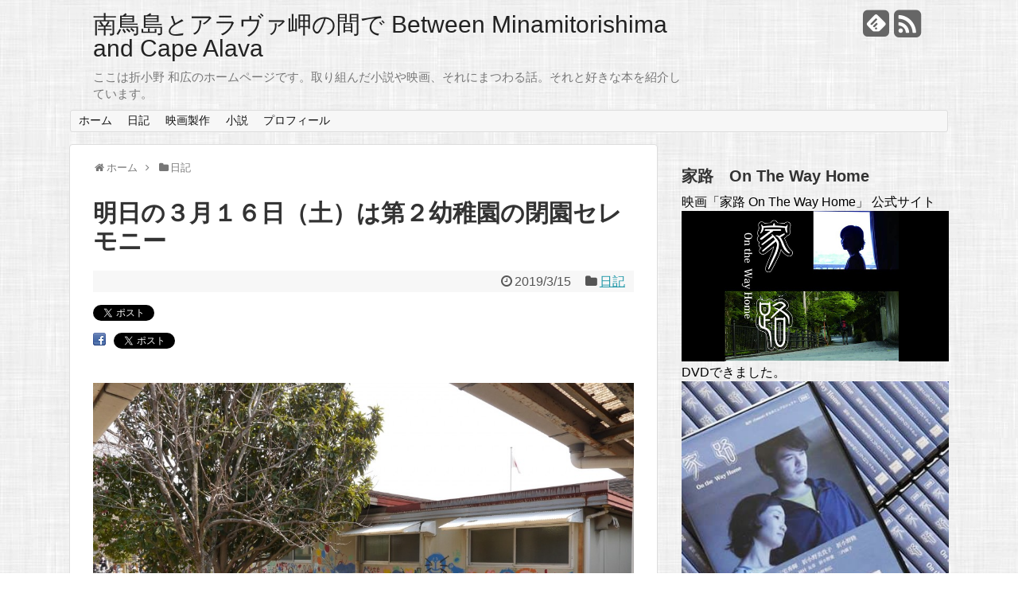

--- FILE ---
content_type: text/html; charset=UTF-8
request_url: https://foreignnovels.info/archives/2828
body_size: 20550
content:
<!DOCTYPE html>
<html lang="ja">
<head>
<meta charset="UTF-8">
<link rel="alternate" type="application/rss+xml" title="南鳥島とアラヴァ岬の間で  Between Minamitorishima and Cape Alava RSS Feed" href="https://foreignnovels.info/feed" />
<link rel="pingback" href="https://foreignnovels.info/wp/xmlrpc.php" />
<title>明日の３月１６日（土）は第２幼稚園の閉園セレモニー | 南鳥島とアラヴァ岬の間で  Between Minamitorishima and Cape Alava</title><link href='http://fonts.googleapis.com/css?family=Boogaloo' rel='stylesheet' type='text/css'>
<link rel="stylesheet" href="https://foreignnovels.info/wp/wp-content/themes/simplicity/style.css" media="screen">
<link rel="stylesheet" href="https://foreignnovels.info/wp/wp-content/themes/simplicity/webfonts/css/font-awesome.min.css">
<link rel="stylesheet" href="https://foreignnovels.info/wp/wp-content/themes/simplicity/webfonts/icomoon/style.css">
<link rel="stylesheet" href="https://foreignnovels.info/wp/wp-content/themes/simplicity/css/fluidity.min.css">
  <link rel="stylesheet" href="http://foreignnovels.info/wp/wp-content/themes/simplicity/skins/rurikon-kinari/style.css">
<meta name='robots' content='max-image-preview:large' />
<link rel='dns-prefetch' href='//static.addtoany.com' />
<link rel="alternate" type="application/rss+xml" title="南鳥島とアラヴァ岬の間で  Between Minamitorishima and Cape Alava &raquo; フィード" href="https://foreignnovels.info/feed" />
<link rel="alternate" type="application/rss+xml" title="南鳥島とアラヴァ岬の間で  Between Minamitorishima and Cape Alava &raquo; コメントフィード" href="https://foreignnovels.info/comments/feed" />
<link rel="alternate" type="application/rss+xml" title="南鳥島とアラヴァ岬の間で  Between Minamitorishima and Cape Alava &raquo; 明日の３月１６日（土）は第２幼稚園の閉園セレモニー のコメントのフィード" href="https://foreignnovels.info/archives/2828/feed" />
<script type="text/javascript">
window._wpemojiSettings = {"baseUrl":"https:\/\/s.w.org\/images\/core\/emoji\/14.0.0\/72x72\/","ext":".png","svgUrl":"https:\/\/s.w.org\/images\/core\/emoji\/14.0.0\/svg\/","svgExt":".svg","source":{"concatemoji":"https:\/\/foreignnovels.info\/wp\/wp-includes\/js\/wp-emoji-release.min.js"}};
/*! This file is auto-generated */
!function(e,a,t){var n,r,o,i=a.createElement("canvas"),p=i.getContext&&i.getContext("2d");function s(e,t){var a=String.fromCharCode,e=(p.clearRect(0,0,i.width,i.height),p.fillText(a.apply(this,e),0,0),i.toDataURL());return p.clearRect(0,0,i.width,i.height),p.fillText(a.apply(this,t),0,0),e===i.toDataURL()}function c(e){var t=a.createElement("script");t.src=e,t.defer=t.type="text/javascript",a.getElementsByTagName("head")[0].appendChild(t)}for(o=Array("flag","emoji"),t.supports={everything:!0,everythingExceptFlag:!0},r=0;r<o.length;r++)t.supports[o[r]]=function(e){if(p&&p.fillText)switch(p.textBaseline="top",p.font="600 32px Arial",e){case"flag":return s([127987,65039,8205,9895,65039],[127987,65039,8203,9895,65039])?!1:!s([55356,56826,55356,56819],[55356,56826,8203,55356,56819])&&!s([55356,57332,56128,56423,56128,56418,56128,56421,56128,56430,56128,56423,56128,56447],[55356,57332,8203,56128,56423,8203,56128,56418,8203,56128,56421,8203,56128,56430,8203,56128,56423,8203,56128,56447]);case"emoji":return!s([129777,127995,8205,129778,127999],[129777,127995,8203,129778,127999])}return!1}(o[r]),t.supports.everything=t.supports.everything&&t.supports[o[r]],"flag"!==o[r]&&(t.supports.everythingExceptFlag=t.supports.everythingExceptFlag&&t.supports[o[r]]);t.supports.everythingExceptFlag=t.supports.everythingExceptFlag&&!t.supports.flag,t.DOMReady=!1,t.readyCallback=function(){t.DOMReady=!0},t.supports.everything||(n=function(){t.readyCallback()},a.addEventListener?(a.addEventListener("DOMContentLoaded",n,!1),e.addEventListener("load",n,!1)):(e.attachEvent("onload",n),a.attachEvent("onreadystatechange",function(){"complete"===a.readyState&&t.readyCallback()})),(e=t.source||{}).concatemoji?c(e.concatemoji):e.wpemoji&&e.twemoji&&(c(e.twemoji),c(e.wpemoji)))}(window,document,window._wpemojiSettings);
</script>
<style type="text/css">
img.wp-smiley,
img.emoji {
	display: inline !important;
	border: none !important;
	box-shadow: none !important;
	height: 1em !important;
	width: 1em !important;
	margin: 0 0.07em !important;
	vertical-align: -0.1em !important;
	background: none !important;
	padding: 0 !important;
}
</style>
	<link rel='stylesheet' id='validate-engine-css-css' href='https://foreignnovels.info/wp/wp-content/plugins/wysija-newsletters/css/validationEngine.jquery.css' type='text/css' media='all' />
<link rel='stylesheet' id='wp-block-library-css' href='https://foreignnovels.info/wp/wp-includes/css/dist/block-library/style.min.css' type='text/css' media='all' />
<link rel='stylesheet' id='wc-block-style-css' href='https://foreignnovels.info/wp/wp-content/plugins/woocommerce/packages/woocommerce-blocks/build/style.css' type='text/css' media='all' />
<link rel='stylesheet' id='classic-theme-styles-css' href='https://foreignnovels.info/wp/wp-includes/css/classic-themes.min.css' type='text/css' media='all' />
<style id='global-styles-inline-css' type='text/css'>
body{--wp--preset--color--black: #000000;--wp--preset--color--cyan-bluish-gray: #abb8c3;--wp--preset--color--white: #ffffff;--wp--preset--color--pale-pink: #f78da7;--wp--preset--color--vivid-red: #cf2e2e;--wp--preset--color--luminous-vivid-orange: #ff6900;--wp--preset--color--luminous-vivid-amber: #fcb900;--wp--preset--color--light-green-cyan: #7bdcb5;--wp--preset--color--vivid-green-cyan: #00d084;--wp--preset--color--pale-cyan-blue: #8ed1fc;--wp--preset--color--vivid-cyan-blue: #0693e3;--wp--preset--color--vivid-purple: #9b51e0;--wp--preset--gradient--vivid-cyan-blue-to-vivid-purple: linear-gradient(135deg,rgba(6,147,227,1) 0%,rgb(155,81,224) 100%);--wp--preset--gradient--light-green-cyan-to-vivid-green-cyan: linear-gradient(135deg,rgb(122,220,180) 0%,rgb(0,208,130) 100%);--wp--preset--gradient--luminous-vivid-amber-to-luminous-vivid-orange: linear-gradient(135deg,rgba(252,185,0,1) 0%,rgba(255,105,0,1) 100%);--wp--preset--gradient--luminous-vivid-orange-to-vivid-red: linear-gradient(135deg,rgba(255,105,0,1) 0%,rgb(207,46,46) 100%);--wp--preset--gradient--very-light-gray-to-cyan-bluish-gray: linear-gradient(135deg,rgb(238,238,238) 0%,rgb(169,184,195) 100%);--wp--preset--gradient--cool-to-warm-spectrum: linear-gradient(135deg,rgb(74,234,220) 0%,rgb(151,120,209) 20%,rgb(207,42,186) 40%,rgb(238,44,130) 60%,rgb(251,105,98) 80%,rgb(254,248,76) 100%);--wp--preset--gradient--blush-light-purple: linear-gradient(135deg,rgb(255,206,236) 0%,rgb(152,150,240) 100%);--wp--preset--gradient--blush-bordeaux: linear-gradient(135deg,rgb(254,205,165) 0%,rgb(254,45,45) 50%,rgb(107,0,62) 100%);--wp--preset--gradient--luminous-dusk: linear-gradient(135deg,rgb(255,203,112) 0%,rgb(199,81,192) 50%,rgb(65,88,208) 100%);--wp--preset--gradient--pale-ocean: linear-gradient(135deg,rgb(255,245,203) 0%,rgb(182,227,212) 50%,rgb(51,167,181) 100%);--wp--preset--gradient--electric-grass: linear-gradient(135deg,rgb(202,248,128) 0%,rgb(113,206,126) 100%);--wp--preset--gradient--midnight: linear-gradient(135deg,rgb(2,3,129) 0%,rgb(40,116,252) 100%);--wp--preset--duotone--dark-grayscale: url('#wp-duotone-dark-grayscale');--wp--preset--duotone--grayscale: url('#wp-duotone-grayscale');--wp--preset--duotone--purple-yellow: url('#wp-duotone-purple-yellow');--wp--preset--duotone--blue-red: url('#wp-duotone-blue-red');--wp--preset--duotone--midnight: url('#wp-duotone-midnight');--wp--preset--duotone--magenta-yellow: url('#wp-duotone-magenta-yellow');--wp--preset--duotone--purple-green: url('#wp-duotone-purple-green');--wp--preset--duotone--blue-orange: url('#wp-duotone-blue-orange');--wp--preset--font-size--small: 13px;--wp--preset--font-size--medium: 20px;--wp--preset--font-size--large: 36px;--wp--preset--font-size--x-large: 42px;--wp--preset--spacing--20: 0.44rem;--wp--preset--spacing--30: 0.67rem;--wp--preset--spacing--40: 1rem;--wp--preset--spacing--50: 1.5rem;--wp--preset--spacing--60: 2.25rem;--wp--preset--spacing--70: 3.38rem;--wp--preset--spacing--80: 5.06rem;}:where(.is-layout-flex){gap: 0.5em;}body .is-layout-flow > .alignleft{float: left;margin-inline-start: 0;margin-inline-end: 2em;}body .is-layout-flow > .alignright{float: right;margin-inline-start: 2em;margin-inline-end: 0;}body .is-layout-flow > .aligncenter{margin-left: auto !important;margin-right: auto !important;}body .is-layout-constrained > .alignleft{float: left;margin-inline-start: 0;margin-inline-end: 2em;}body .is-layout-constrained > .alignright{float: right;margin-inline-start: 2em;margin-inline-end: 0;}body .is-layout-constrained > .aligncenter{margin-left: auto !important;margin-right: auto !important;}body .is-layout-constrained > :where(:not(.alignleft):not(.alignright):not(.alignfull)){max-width: var(--wp--style--global--content-size);margin-left: auto !important;margin-right: auto !important;}body .is-layout-constrained > .alignwide{max-width: var(--wp--style--global--wide-size);}body .is-layout-flex{display: flex;}body .is-layout-flex{flex-wrap: wrap;align-items: center;}body .is-layout-flex > *{margin: 0;}:where(.wp-block-columns.is-layout-flex){gap: 2em;}.has-black-color{color: var(--wp--preset--color--black) !important;}.has-cyan-bluish-gray-color{color: var(--wp--preset--color--cyan-bluish-gray) !important;}.has-white-color{color: var(--wp--preset--color--white) !important;}.has-pale-pink-color{color: var(--wp--preset--color--pale-pink) !important;}.has-vivid-red-color{color: var(--wp--preset--color--vivid-red) !important;}.has-luminous-vivid-orange-color{color: var(--wp--preset--color--luminous-vivid-orange) !important;}.has-luminous-vivid-amber-color{color: var(--wp--preset--color--luminous-vivid-amber) !important;}.has-light-green-cyan-color{color: var(--wp--preset--color--light-green-cyan) !important;}.has-vivid-green-cyan-color{color: var(--wp--preset--color--vivid-green-cyan) !important;}.has-pale-cyan-blue-color{color: var(--wp--preset--color--pale-cyan-blue) !important;}.has-vivid-cyan-blue-color{color: var(--wp--preset--color--vivid-cyan-blue) !important;}.has-vivid-purple-color{color: var(--wp--preset--color--vivid-purple) !important;}.has-black-background-color{background-color: var(--wp--preset--color--black) !important;}.has-cyan-bluish-gray-background-color{background-color: var(--wp--preset--color--cyan-bluish-gray) !important;}.has-white-background-color{background-color: var(--wp--preset--color--white) !important;}.has-pale-pink-background-color{background-color: var(--wp--preset--color--pale-pink) !important;}.has-vivid-red-background-color{background-color: var(--wp--preset--color--vivid-red) !important;}.has-luminous-vivid-orange-background-color{background-color: var(--wp--preset--color--luminous-vivid-orange) !important;}.has-luminous-vivid-amber-background-color{background-color: var(--wp--preset--color--luminous-vivid-amber) !important;}.has-light-green-cyan-background-color{background-color: var(--wp--preset--color--light-green-cyan) !important;}.has-vivid-green-cyan-background-color{background-color: var(--wp--preset--color--vivid-green-cyan) !important;}.has-pale-cyan-blue-background-color{background-color: var(--wp--preset--color--pale-cyan-blue) !important;}.has-vivid-cyan-blue-background-color{background-color: var(--wp--preset--color--vivid-cyan-blue) !important;}.has-vivid-purple-background-color{background-color: var(--wp--preset--color--vivid-purple) !important;}.has-black-border-color{border-color: var(--wp--preset--color--black) !important;}.has-cyan-bluish-gray-border-color{border-color: var(--wp--preset--color--cyan-bluish-gray) !important;}.has-white-border-color{border-color: var(--wp--preset--color--white) !important;}.has-pale-pink-border-color{border-color: var(--wp--preset--color--pale-pink) !important;}.has-vivid-red-border-color{border-color: var(--wp--preset--color--vivid-red) !important;}.has-luminous-vivid-orange-border-color{border-color: var(--wp--preset--color--luminous-vivid-orange) !important;}.has-luminous-vivid-amber-border-color{border-color: var(--wp--preset--color--luminous-vivid-amber) !important;}.has-light-green-cyan-border-color{border-color: var(--wp--preset--color--light-green-cyan) !important;}.has-vivid-green-cyan-border-color{border-color: var(--wp--preset--color--vivid-green-cyan) !important;}.has-pale-cyan-blue-border-color{border-color: var(--wp--preset--color--pale-cyan-blue) !important;}.has-vivid-cyan-blue-border-color{border-color: var(--wp--preset--color--vivid-cyan-blue) !important;}.has-vivid-purple-border-color{border-color: var(--wp--preset--color--vivid-purple) !important;}.has-vivid-cyan-blue-to-vivid-purple-gradient-background{background: var(--wp--preset--gradient--vivid-cyan-blue-to-vivid-purple) !important;}.has-light-green-cyan-to-vivid-green-cyan-gradient-background{background: var(--wp--preset--gradient--light-green-cyan-to-vivid-green-cyan) !important;}.has-luminous-vivid-amber-to-luminous-vivid-orange-gradient-background{background: var(--wp--preset--gradient--luminous-vivid-amber-to-luminous-vivid-orange) !important;}.has-luminous-vivid-orange-to-vivid-red-gradient-background{background: var(--wp--preset--gradient--luminous-vivid-orange-to-vivid-red) !important;}.has-very-light-gray-to-cyan-bluish-gray-gradient-background{background: var(--wp--preset--gradient--very-light-gray-to-cyan-bluish-gray) !important;}.has-cool-to-warm-spectrum-gradient-background{background: var(--wp--preset--gradient--cool-to-warm-spectrum) !important;}.has-blush-light-purple-gradient-background{background: var(--wp--preset--gradient--blush-light-purple) !important;}.has-blush-bordeaux-gradient-background{background: var(--wp--preset--gradient--blush-bordeaux) !important;}.has-luminous-dusk-gradient-background{background: var(--wp--preset--gradient--luminous-dusk) !important;}.has-pale-ocean-gradient-background{background: var(--wp--preset--gradient--pale-ocean) !important;}.has-electric-grass-gradient-background{background: var(--wp--preset--gradient--electric-grass) !important;}.has-midnight-gradient-background{background: var(--wp--preset--gradient--midnight) !important;}.has-small-font-size{font-size: var(--wp--preset--font-size--small) !important;}.has-medium-font-size{font-size: var(--wp--preset--font-size--medium) !important;}.has-large-font-size{font-size: var(--wp--preset--font-size--large) !important;}.has-x-large-font-size{font-size: var(--wp--preset--font-size--x-large) !important;}
.wp-block-navigation a:where(:not(.wp-element-button)){color: inherit;}
:where(.wp-block-columns.is-layout-flex){gap: 2em;}
.wp-block-pullquote{font-size: 1.5em;line-height: 1.6;}
</style>
<link rel='stylesheet' id='woocommerce-layout-css' href='https://foreignnovels.info/wp/wp-content/plugins/woocommerce/assets/css/woocommerce-layout.css' type='text/css' media='all' />
<style id='woocommerce-layout-inline-css' type='text/css'>

	.infinite-scroll .woocommerce-pagination {
		display: none;
	}
</style>
<link rel='stylesheet' id='woocommerce-smallscreen-css' href='https://foreignnovels.info/wp/wp-content/plugins/woocommerce/assets/css/woocommerce-smallscreen.css' type='text/css' media='only screen and (max-width: 768px)' />
<link rel='stylesheet' id='woocommerce-general-css' href='https://foreignnovels.info/wp/wp-content/plugins/woocommerce/assets/css/woocommerce.css' type='text/css' media='all' />
<style id='woocommerce-inline-inline-css' type='text/css'>
.woocommerce form .form-row .required { visibility: visible; }
</style>
<link rel='stylesheet' id='wordpress-popular-posts-css' href='https://foreignnovels.info/wp/wp-content/plugins/wordpress-popular-posts/style/wpp.css' type='text/css' media='all' />
<link rel='stylesheet' id='yarpp-thumbnails-css' href='https://foreignnovels.info/wp/wp-content/plugins/yet-another-related-posts-plugin/style/styles_thumbnails.css' type='text/css' media='all' />
<style id='yarpp-thumbnails-inline-css' type='text/css'>
.yarpp-thumbnails-horizontal .yarpp-thumbnail {width: 130px;height: 170px;margin: 5px;margin-left: 0px;}.yarpp-thumbnail > img, .yarpp-thumbnail-default {width: 120px;height: 120px;margin: 5px;}.yarpp-thumbnails-horizontal .yarpp-thumbnail-title {margin: 7px;margin-top: 0px;width: 120px;}.yarpp-thumbnail-default > img {min-height: 120px;min-width: 120px;}
</style>
<link rel='stylesheet' id='addtoany-css' href='https://foreignnovels.info/wp/wp-content/plugins/add-to-any/addtoany.min.css' type='text/css' media='all' />
<script type='text/javascript' src='https://foreignnovels.info/wp/wp-includes/js/jquery/jquery.min.js' id='jquery-core-js'></script>
<script type='text/javascript' src='https://foreignnovels.info/wp/wp-includes/js/jquery/jquery-migrate.min.js' id='jquery-migrate-js'></script>
<script type='text/javascript' id='addtoany-core-js-before'>
window.a2a_config=window.a2a_config||{};a2a_config.callbacks=[];a2a_config.overlays=[];a2a_config.templates={};a2a_localize = {
	Share: "共有",
	Save: "ブックマーク",
	Subscribe: "購読",
	Email: "メール",
	Bookmark: "ブックマーク",
	ShowAll: "すべて表示する",
	ShowLess: "小さく表示する",
	FindServices: "サービスを探す",
	FindAnyServiceToAddTo: "追加するサービスを今すぐ探す",
	PoweredBy: "Powered by",
	ShareViaEmail: "メールでシェアする",
	SubscribeViaEmail: "メールで購読する",
	BookmarkInYourBrowser: "ブラウザにブックマーク",
	BookmarkInstructions: "このページをブックマークするには、 Ctrl+D または \u2318+D を押下。",
	AddToYourFavorites: "お気に入りに追加",
	SendFromWebOrProgram: "任意のメールアドレスまたはメールプログラムから送信",
	EmailProgram: "メールプログラム",
	More: "詳細&#8230;",
	ThanksForSharing: "共有ありがとうございます !",
	ThanksForFollowing: "フォローありがとうございます !"
};
</script>
<script type='text/javascript' async src='https://static.addtoany.com/menu/page.js' id='addtoany-core-js'></script>
<script type='text/javascript' async src='https://foreignnovels.info/wp/wp-content/plugins/add-to-any/addtoany.min.js' id='addtoany-jquery-js'></script>
<link rel="https://api.w.org/" href="https://foreignnovels.info/wp-json/" /><link rel="alternate" type="application/json" href="https://foreignnovels.info/wp-json/wp/v2/posts/2828" /><link rel="EditURI" type="application/rsd+xml" title="RSD" href="https://foreignnovels.info/wp/xmlrpc.php?rsd" />
<link rel="wlwmanifest" type="application/wlwmanifest+xml" href="https://foreignnovels.info/wp/wp-includes/wlwmanifest.xml" />
<meta name="generator" content="WordPress 6.1.9" />
<meta name="generator" content="WooCommerce 3.7.3" />
<link rel='shortlink' href='https://foreignnovels.info/?p=2828' />
<link rel="alternate" type="application/json+oembed" href="https://foreignnovels.info/wp-json/oembed/1.0/embed?url=https%3A%2F%2Fforeignnovels.info%2Farchives%2F2828" />
<link rel="alternate" type="text/xml+oembed" href="https://foreignnovels.info/wp-json/oembed/1.0/embed?url=https%3A%2F%2Fforeignnovels.info%2Farchives%2F2828&#038;format=xml" />

<!-- All in One SEO Pack 1.6.14.6 by Michael Torbert of Semper Fi Web Design[326,408] -->
<link rel="canonical" href="https://foreignnovels.info/archives/2828" />
<!-- /all in one seo pack -->
<style type="text/css">
#sharebar {
  margin-left:-120px;
}
#footer {
  background-color:#28805d;
}
.ad-space {
  text-align:center;
}

/*サイドバーの幅をレクタングル（大）の幅にする*/
#sidebar{
  width: 336px;
}
#header-in, #body-in, #footer-in{
  width: 1106px;
}

#navi-in{
  width: 1104px;/*ボーダーの分2pxを差し引く*/
}

/* 画面幅が1151px以下の時 */
@media screen and (max-width:1150px){
  #header, #header-in, #navi, #navi-in, #body-in, #footer-in{
    width:740px;
  }
  
  #header, #navi{
    margin: 0 auto;
  }
  
  #sidebar{
    width: auto;
    padding: 0 auto;
  }
  
}

/* 画面幅が1151px以上の時 */
@media screen and (min-width:1151px){
  #header, #navi, #navi ul{display:block;}
} 
/*サムネイルをサークル状に*/
.entry-thumb img,
.related-entry-thumb img,
#new-entries ul li img, 
#popular-entries ul li img{
  border-radius:10px;
}
</style>	<noscript><style>.woocommerce-product-gallery{ opacity: 1 !important; }</style></noscript>
					<!-- WordPress Popular Posts v3.1.1 -->
				<script type="text/javascript">//<![CDATA[
					jQuery(document).ready(function(){
						jQuery.get('https://foreignnovels.info/wp/wp-admin/admin-ajax.php', {
							action: 'update_views_ajax',
							token: '21e6c8427a',
							id: 2828						}, function(response){
							if ( console && console.log )
								console.log(response);
						});
					});
				//]]></script>
				<!-- End WordPress Popular Posts v3.1.1 -->
				
<!-- BEGIN: WP Social Bookmarking Light HEAD --><script>
    (function (d, s, id) {
        var js, fjs = d.getElementsByTagName(s)[0];
        if (d.getElementById(id)) return;
        js = d.createElement(s);
        js.id = id;
        js.src = "//connect.facebook.net/ja_JP/sdk.js#xfbml=1&version=v2.7";
        fjs.parentNode.insertBefore(js, fjs);
    }(document, 'script', 'facebook-jssdk'));
</script>
<style type="text/css">.wp_social_bookmarking_light{
    border: 0 !important;
    padding: 10px 0 20px 0 !important;
    margin: 0 !important;
}
.wp_social_bookmarking_light div{
    float: left !important;
    border: 0 !important;
    padding: 0 !important;
    margin: 0 5px 0px 0 !important;
    min-height: 30px !important;
    line-height: 18px !important;
    text-indent: 0 !important;
}
.wp_social_bookmarking_light img{
    border: 0 !important;
    padding: 0;
    margin: 0;
    vertical-align: top !important;
}
.wp_social_bookmarking_light_clear{
    clear: both !important;
}
#fb-root{
    display: none;
}
.wsbl_facebook_like iframe{
    max-width: none !important;
}
.wsbl_pinterest a{
    border: 0px !important;
}
</style>
<!-- END: WP Social Bookmarking Light HEAD -->
<style type="text/css" id="custom-background-css">
body.custom-background { background-image: url("https://foreignnovels.info/wp/wp-content/uploads/2015/01/body-bg.jpg"); background-position: left top; background-size: auto; background-repeat: repeat; background-attachment: scroll; }
</style>
	
<!-- Jetpack Open Graph Tags -->
<meta property="og:type" content="article" />
<meta property="og:title" content="明日の３月１６日（土）は第２幼稚園の閉園セレモニー" />
<meta property="og:url" content="https://foreignnovels.info/archives/2828" />
<meta property="og:description" content="どこにも公開されてなさそうなので、ぎりぎりなのですがひっそり告知しておきます。 明日の３月１６日（土）は島本町&hellip;" />
<meta property="article:published_time" content="2019-03-15T10:41:06+00:00" />
<meta property="article:modified_time" content="2019-03-15T10:44:41+00:00" />
<meta property="og:site_name" content="南鳥島とアラヴァ岬の間で  Between Minamitorishima and Cape Alava" />
<meta property="og:image" content="https://foreignnovels.info/wp/wp-content/uploads/2019/03/P1170627.jpg" />
<meta property="og:image:width" content="2336" />
<meta property="og:image:height" content="1560" />
<meta property="og:image:alt" content="" />
<meta property="og:locale" content="ja_JP" />
<meta name="twitter:text:title" content="明日の３月１６日（土）は第２幼稚園の閉園セレモニー" />
<meta name="twitter:image" content="https://foreignnovels.info/wp/wp-content/uploads/2019/03/P1170627.jpg?w=640" />
<meta name="twitter:card" content="summary_large_image" />

<!-- End Jetpack Open Graph Tags -->
  <meta name="viewport" content="width=1280, maximum-scale=1, user-scalable=yes">
<script defer src="https://foreignnovels.info/wp/wp-content/themes/simplicity/javascript.js" charset="UTF-8"></script>
<!-- OGP -->
<meta property="og:type" content="blog">
<meta property="og:description" content="どこにも公開されてなさそうなので、ぎりぎりなのですがひっそり告知しておきます。 明日の３月１６日（土）は島本町立第二幼稚園の閉園セレモニーです。 午前９時３０分開式。終了予定１０時３０分。 場所は第２">
<meta property="og:title" content="明日の３月１６日（土）は第２幼稚園の閉園セレモニー">
<meta property="og:url" content="https://foreignnovels.info/archives/2828">
<meta property="og:image" content="https://foreignnovels.info/wp/wp-content/uploads/2019/03/P1170627.jpg">
<meta property="og:site_name" content="南鳥島とアラヴァ岬の間で  Between Minamitorishima and Cape Alava">
<meta property="og:locale" content="ja_JP" />
<!-- /OGP -->
<!-- Twitter Card -->
<meta name="twitter:card" content="summary">
<meta name="twitter:description" content="どこにも公開されてなさそうなので、ぎりぎりなのですがひっそり告知しておきます。 明日の３月１６日（土）は島本町立第二幼稚園の閉園セレモニーです。 午前９時３０分開式。終了予定１０時３０分。 場所は第２">
<meta name="twitter:title" content="明日の３月１６日（土）は第２幼稚園の閉園セレモニー">
<meta name="twitter:url" content="https://foreignnovels.info/archives/2828">
<meta name="twitter:image" content="https://foreignnovels.info/wp/wp-content/uploads/2019/03/P1170627.jpg">
<meta name="twitter:domain" content="foreignnovels.info">
<!-- /Twitter Card -->

<script async src="//pagead2.googlesyndication.com/pagead/js/adsbygoogle.js"></script>
<script>
  (adsbygoogle = window.adsbygoogle || []).push({
    google_ad_client: "ca-pub-4462144117657054",
    enable_page_level_ads: true
  });
</script>
</head>
  <body class="post-template-default single single-post postid-2828 single-format-standard custom-background theme-simplicity woocommerce-no-js">
    <div id="container">
    
      <!-- header -->
      <div id="header" class="clearfix">
        <div id="header-in">
        
                    <div id="h-top">
                        <!-- モバイルメニュー表示用のボタン -->
            <div id="mobile-menu">
              <a id="mobile-menu-toggle" href="#"><i class="fa fa-bars fa-2x"></i></a>
            </div>
                    
            <div class="alignleft">
              <!-- サイトのタイトル -->
<p id="site-title">
  <a href="https://foreignnovels.info/">南鳥島とアラヴァ岬の間で  Between Minamitorishima and Cape Alava</a></p>
<!-- サイトの概要 -->
<p id="site-description">
  ここは折小野 和広のホームページです。取り組んだ小説や映画、それにまつわる話。それと好きな本を紹介しています。</p>
            </div>
            
            <div class="alignright">
                            <!-- SNSページ -->
<div class="sns-pages">
<p class="sns-follow-msg">フォローする</p>
<ul class="snsp">
<li class="feedly-page"><a href='http://feedly.com/index.html#subscription%2Ffeed%2Fhttps%3A%2F%2Fforeignnovels.info%2Ffeed' target='blank' title="feedlyで更新情報をフォロー" rel="nofollow"><i class="icon-feedly-square"></i></a></li><li class="rss-page"><a href="https://foreignnovels.info/feed" target="_blank" title="RSSで更新情報をフォロー" rel="nofollow"><i class="fa fa-rss-square fa-2x"></i></a></li>  </ul>
</div>
                          </div>
            
          </div><!-- /#h-top -->
        </div><!-- /#header-in -->
      </div><!-- /#header -->
      
      <!-- Navigation -->
<nav>
<div id="navi">
	<div id="navi-in">
    <div class="menu-%e3%83%a1%e3%83%8b%e3%83%a5%e3%83%bc-1-container"><ul id="menu-%e3%83%a1%e3%83%8b%e3%83%a5%e3%83%bc-1" class="menu"><li id="menu-item-920" class="menu-item menu-item-type-custom menu-item-object-custom menu-item-home menu-item-920"><a href="http://foreignnovels.info/">ホーム</a></li>
<li id="menu-item-1019" class="menu-item menu-item-type-taxonomy menu-item-object-category current-post-ancestor current-menu-parent current-post-parent menu-item-1019"><a href="https://foreignnovels.info/archives/category/%e6%97%a5%e8%a8%98">日記</a></li>
<li id="menu-item-923" class="menu-item menu-item-type-taxonomy menu-item-object-category menu-item-has-children menu-item-923"><a href="https://foreignnovels.info/archives/category/%e6%98%a0%e7%94%bb%e8%a3%bd%e4%bd%9c">映画製作</a>
<ul class="sub-menu">
	<li id="menu-item-1017" class="menu-item menu-item-type-taxonomy menu-item-object-category menu-item-1017"><a href="https://foreignnovels.info/archives/category/%e6%98%a0%e7%94%bb%e8%a3%bd%e4%bd%9c/%e3%82%ab%e3%83%a1%e3%83%a9">カメラ</a></li>
	<li id="menu-item-1018" class="menu-item menu-item-type-taxonomy menu-item-object-category menu-item-1018"><a href="https://foreignnovels.info/archives/category/%e6%98%a0%e7%94%bb%e8%a3%bd%e4%bd%9c/%e3%82%b7%e3%83%8a%e3%83%aa%e3%82%aa">シナリオ</a></li>
</ul>
</li>
<li id="menu-item-924" class="menu-item menu-item-type-taxonomy menu-item-object-category menu-item-has-children menu-item-924"><a href="https://foreignnovels.info/archives/category/novel">小説</a>
<ul class="sub-menu">
	<li id="menu-item-1016" class="menu-item menu-item-type-taxonomy menu-item-object-category menu-item-1016"><a href="https://foreignnovels.info/archives/category/%e5%b0%8f%e8%aa%ac%e3%81%ae%e6%8a%80%e8%a1%93">小説の技術</a></li>
</ul>
</li>
<li id="menu-item-922" class="menu-item menu-item-type-post_type menu-item-object-page menu-item-922"><a href="https://foreignnovels.info/profile">プロフィール</a></li>
</ul></div>  </div><!-- /#navi-in -->
</div><!-- /#navi -->
</nav>
<!-- /Navigation -->      
      <!-- 本体部分 -->
      <div id="body">
        <div id="body-in">
          
                    
          <!-- main -->
          <div id="main">

  
  <div id="breadcrumb" class="breadcrumb-category"><div itemtype="http://data-vocabulary.org/Breadcrumb" itemscope=""><i class="fa fa-home fa-fw"></i><a href="https://foreignnovels.info" itemprop="url"><span itemprop="title">ホーム</span></a><span class="sp"><i class="fa fa-angle-right"></i></span></div><div itemtype="http://data-vocabulary.org/Breadcrumb" itemscope=""><i class="fa fa-folder fa-fw"></i><a href="https://foreignnovels.info/archives/category/%e6%97%a5%e8%a8%98" itemprop="url"><span itemprop="title">日記</span></a></div></div><!-- /#breadcrumb -->  <div id="post-2828" class="post-2828 post type-post status-publish format-standard has-post-thumbnail hentry category-20">
  <div class="article">
  
  <h1 class="entry-title">
        明日の３月１６日（土）は第２幼稚園の閉園セレモニー      </h1>
  <p class="post-meta">
          <span class="post-date"><i class="fa fa-clock-o fa-fw"></i><time class="entry-date date updated" datetime="2019-03-15T19:41:06+09:00">2019/3/15</time></span>
              <span class="category"><i class="fa fa-folder fa-fw"></i><a href="https://foreignnovels.info/archives/category/%e6%97%a5%e8%a8%98" rel="category tag">日記</a></span>
        
        
      </p>
  
    
  <div id="sns-group-top" class="sns-group sns-group-top">
<div id="sns-buttons" class="sns-buttons-pc">
    <p class="sns-share-msg">シェアする</p>
    <ul class="snsb clearfix">
        <li class="twitter-btn"><a href="https://twitter.com/share" class="twitter-share-button" data-via="" data-url="https://foreignnovels.info/archives/2828" data-text="明日の３月１６日（土）は第２幼稚園の閉園セレモニー" data-count="horizontal">Tweet</a><script type="text/javascript" src="//platform.twitter.com/widgets.js"></script> 
    </li>
        <li class="facebook-btn"><div id="fb-root"></div><script>(function(d, s, id) {
        var js, fjs = d.getElementsByTagName(s)[0];
        if (d.getElementById(id)) return;
        js = d.createElement(s); js.id = id;
        js.src = "//connect.facebook.net/ja_JP/sdk.js#xfbml=1&version=v2.0";
        fjs.parentNode.insertBefore(js, fjs);
      }(document, 'script', 'facebook-jssdk'));</script><div class="fb-like" data-href="https://foreignnovels.info/archives/2828" data-layout="button_count" data-action="like" data-show-faces="false" data-share="false"></div></li>
            <li class="google-plus-btn"><script type="text/javascript" src="https://apis.google.com/js/plusone.js"></script>
      <div class="g-plusone" data-href="https://foreignnovels.info/archives/2828"></div>
    </li>
                <li class="pocket-btn"><a data-pocket-label="pocket" data-pocket-count="horizontal" class="pocket-btn" data-lang="en"></a>
<script type="text/javascript">!function(d,i){if(!d.getElementById(i)){var j=d.createElement("script");j.id=i;j.src="https://widgets.getpocket.com/v1/j/btn.js?v=1";var w=d.getElementById(i);d.body.appendChild(j);}}(document,"pocket-btn-js");</script>
    </li>
              </ul>
</div>
</div>
<div class="clear"></div>
   
  
    
  <div id="the-content">
  <div class='wp_social_bookmarking_light'>        <div class="wsbl_facebook"><a href='http://www.facebook.com/share.php?u=https%3A%2F%2Fforeignnovels.info%2Farchives%2F2828&t=%E6%98%8E%E6%97%A5%E3%81%AE%EF%BC%93%E6%9C%88%EF%BC%91%EF%BC%96%E6%97%A5%EF%BC%88%E5%9C%9F%EF%BC%89%E3%81%AF%E7%AC%AC%EF%BC%92%E5%B9%BC%E7%A8%9A%E5%9C%92%E3%81%AE%E9%96%89%E5%9C%92%E3%82%BB%E3%83%AC%E3%83%A2%E3%83%8B%E3%83%BC' title='Facebook にシェア' rel=nofollow class='wp_social_bookmarking_light_a' target=_blank><img src='https://foreignnovels.info/wp/wp-content/plugins/wp-social-bookmarking-light/public/images/facebook.png' alt='Facebook にシェア' title='Facebook にシェア' width='16' height='16' class='wp_social_bookmarking_light_img' /></a></div>        <div class="wsbl_facebook_like"><div id="fb-root"></div><fb:like href="https://foreignnovels.info/archives/2828" layout="button_count" action="like" width="100" share="false" show_faces="false" ></fb:like></div>        <div class="wsbl_twitter"><a href="https://twitter.com/share" class="twitter-share-button" data-url="https://foreignnovels.info/archives/2828" data-text="明日の３月１６日（土）は第２幼稚園の閉園セレモニー" data-lang="ja">Tweet</a></div></div>
<br class='wp_social_bookmarking_light_clear' />
<p><a href="https://foreignnovels.info/wp/wp-content/uploads/2019/03/P1170627.jpg"><img decoding="async" loading="lazy" src="https://foreignnovels.info/wp/wp-content/uploads/2019/03/P1170627-1024x683.jpg" alt="P1170627" width="680" height="453" class="aligncenter size-large wp-image-2831" srcset="https://foreignnovels.info/wp/wp-content/uploads/2019/03/P1170627-1024x683.jpg 1024w, https://foreignnovels.info/wp/wp-content/uploads/2019/03/P1170627-300x200.jpg 300w, https://foreignnovels.info/wp/wp-content/uploads/2019/03/P1170627-600x400.jpg 600w" sizes="(max-width: 680px) 100vw, 680px" /></a></p>
<p>どこにも公開されてなさそうなので、ぎりぎりなのですがひっそり告知しておきます。</p>
<p>明日の３月１６日（土）は島本町立第二幼稚園の閉園セレモニーです。</p>
<p>午前９時３０分開式。終了予定１０時３０分。<br />
場所は第２幼稚園 遊戯室.</p>
<p>主催は島本町教育委員会です。</p>
<p>思い入れのある方、どなたでもご来訪くださいとのこと。<br />
車での来訪禁止。自転車、バイクOK（駐輪場所あり）</p>
<p>プログラム</p>
<p>1、初めの言葉　<br />
2、町長挨拶　<br />
3、教育長挨拶　<br />
4　園長挨拶　<br />
5、PTA会長挨拶　<br />
6、来賓紹介とメッセージ紹介　<br />
7、卒園児代表の言葉　<br />
8、園児の歌　<br />
9、PTAの出し物　<br />
10、懐かしの思い出映像　<br />
11、終わりの言葉</p>
<p>以上です。</p>
<p>今日はうちの子の卒園式でした。明日はアンコールです。</p>
<script type="text/javascript">jQuery.ajax({url: "https://foreignnovels.info/", data: {top_ten_id: 2828, top_ten_blog_id: 1, activate_counter: 11, top10_rnd: (new Date()).getTime() + "-" + Math.floor(Math.random()*100000)}});</script><div class="addtoany_share_save_container addtoany_content addtoany_content_bottom"><div class="a2a_kit a2a_kit_size_32 addtoany_list" data-a2a-url="https://foreignnovels.info/archives/2828" data-a2a-title="明日の３月１６日（土）は第２幼稚園の閉園セレモニー"><a class="a2a_button_facebook" href="https://www.addtoany.com/add_to/facebook?linkurl=https%3A%2F%2Fforeignnovels.info%2Farchives%2F2828&amp;linkname=%E6%98%8E%E6%97%A5%E3%81%AE%EF%BC%93%E6%9C%88%EF%BC%91%EF%BC%96%E6%97%A5%EF%BC%88%E5%9C%9F%EF%BC%89%E3%81%AF%E7%AC%AC%EF%BC%92%E5%B9%BC%E7%A8%9A%E5%9C%92%E3%81%AE%E9%96%89%E5%9C%92%E3%82%BB%E3%83%AC%E3%83%A2%E3%83%8B%E3%83%BC" title="Facebook" rel="nofollow noopener" target="_blank"></a><a class="a2a_button_twitter" href="https://www.addtoany.com/add_to/twitter?linkurl=https%3A%2F%2Fforeignnovels.info%2Farchives%2F2828&amp;linkname=%E6%98%8E%E6%97%A5%E3%81%AE%EF%BC%93%E6%9C%88%EF%BC%91%EF%BC%96%E6%97%A5%EF%BC%88%E5%9C%9F%EF%BC%89%E3%81%AF%E7%AC%AC%EF%BC%92%E5%B9%BC%E7%A8%9A%E5%9C%92%E3%81%AE%E9%96%89%E5%9C%92%E3%82%BB%E3%83%AC%E3%83%A2%E3%83%8B%E3%83%BC" title="Twitter" rel="nofollow noopener" target="_blank"></a><a class="a2a_dd addtoany_share_save addtoany_share" href="https://www.addtoany.com/share"></a></div></div><div class='yarpp yarpp-related yarpp-related-website yarpp-template-thumbnails'>
<!-- YARPP Thumbnails -->
<h3>関連記事:</h3>
<div class="yarpp-thumbnails-horizontal">
<a class='yarpp-thumbnail' rel='norewrite' href='https://foreignnovels.info/archives/317' title='ビビを使ってお試し版を公開中。パソコンで新作と前作のちょい読みができます！'>
<img width="120" height="46" src="https://foreignnovels.info/wp/wp-content/uploads/2014/01/bibi.png" class="attachment-yarpp-thumbnail size-yarpp-thumbnail wp-post-image" alt="" decoding="async" loading="lazy" data-pin-nopin="true" srcset="https://foreignnovels.info/wp/wp-content/uploads/2014/01/bibi.png 576w, https://foreignnovels.info/wp/wp-content/uploads/2014/01/bibi-300x114.png 300w" sizes="(max-width: 120px) 100vw, 120px" /><span class="yarpp-thumbnail-title">ビビを使ってお試し版を公開中。パソコンで新作と前作のちょい読みができます！</span></a>
<a class='yarpp-thumbnail' rel='norewrite' href='https://foreignnovels.info/archives/1851' title='雨の中のタウンミーティング'>
<img width="120" height="117" src="https://foreignnovels.info/wp/wp-content/uploads/2017/11/minasegawa.jpg" class="attachment-yarpp-thumbnail size-yarpp-thumbnail wp-post-image" alt="" decoding="async" loading="lazy" data-pin-nopin="true" srcset="https://foreignnovels.info/wp/wp-content/uploads/2017/11/minasegawa.jpg 531w, https://foreignnovels.info/wp/wp-content/uploads/2017/11/minasegawa-300x291.jpg 300w" sizes="(max-width: 120px) 100vw, 120px" /><span class="yarpp-thumbnail-title">雨の中のタウンミーティング</span></a>
<a class='yarpp-thumbnail' rel='norewrite' href='https://foreignnovels.info/archives/277' title='amazonストアで短編集「少女のように生きている」を出版しました。'>
<img width="120" height="44" src="https://foreignnovels.info/wp/wp-content/uploads/2014/01/likeagirl.jpg" class="attachment-yarpp-thumbnail size-yarpp-thumbnail wp-post-image" alt="" decoding="async" loading="lazy" data-pin-nopin="true" srcset="https://foreignnovels.info/wp/wp-content/uploads/2014/01/likeagirl.jpg 680w, https://foreignnovels.info/wp/wp-content/uploads/2014/01/likeagirl-300x110.jpg 300w" sizes="(max-width: 120px) 100vw, 120px" /><span class="yarpp-thumbnail-title">amazonストアで短編集「少女のように生きている」を出版しました。</span></a>
<a class='yarpp-thumbnail' rel='norewrite' href='https://foreignnovels.info/archives/2236' title='タウンミーティング参加してきました。箇条書き「JR島本駅西地区の都市計画に関するタウンミーティング」8月9日（木）19時分'>
<img width="120" height="87" src="https://foreignnovels.info/wp/wp-content/uploads/2018/08/b2f356167435382f922df176bf11eab2.png" class="attachment-yarpp-thumbnail size-yarpp-thumbnail wp-post-image" alt="" decoding="async" loading="lazy" data-pin-nopin="true" srcset="https://foreignnovels.info/wp/wp-content/uploads/2018/08/b2f356167435382f922df176bf11eab2.png 2080w, https://foreignnovels.info/wp/wp-content/uploads/2018/08/b2f356167435382f922df176bf11eab2-300x218.png 300w, https://foreignnovels.info/wp/wp-content/uploads/2018/08/b2f356167435382f922df176bf11eab2-1024x744.png 1024w" sizes="(max-width: 120px) 100vw, 120px" /><span class="yarpp-thumbnail-title">タウンミーティング参加してきました。箇条書き「JR島本駅西地区の都市計画に関するタウンミーティング」8月9日（木）19時分</span></a>
</div>
</div>
  </div>
  
  <!-- ページリンク -->
  
    
    <!-- 文章下広告 -->
                     <div class="ad-article-bottom ad-space">
          <div class="ad-label">スポンサーリンク</div>
          <div class="ad-left ad-pc adsense-336"><div class="widget-ad" style="display:none">スポンサーリンク</div>			<div class="textwidget"><script async src="//pagead2.googlesyndication.com/pagead/js/adsbygoogle.js"></script>
<!-- 南鳥島右2 -->
<ins class="adsbygoogle"
     style="display:inline-block;width:336px;height:280px"
     data-ad-client="ca-pub-4462144117657054"
     data-ad-slot="4093412834"></ins>
<script>
(adsbygoogle = window.adsbygoogle || []).push({});
</script></div>
		</div>
          <div class="ad-right ad-pc adsense-336"><div class="widget-ad" style="display:none">スポンサーリンク</div>			<div class="textwidget"><script async src="//pagead2.googlesyndication.com/pagead/js/adsbygoogle.js"></script>
<!-- 南鳥島右2 -->
<ins class="adsbygoogle"
     style="display:inline-block;width:336px;height:280px"
     data-ad-client="ca-pub-4462144117657054"
     data-ad-slot="4093412834"></ins>
<script>
(adsbygoogle = window.adsbygoogle || []).push({});
</script></div>
		</div>
          <div class="clear"></div>
        </div>
              
  <div id="sns-group" class="sns-group sns-group-bottom">
  <div id="sns-buttons" class="sns-buttons-pc">
    <p class="sns-share-msg">シェアする</p>
    <ul class="snsb clearfix">
        <li class="twitter-btn"><a href="https://twitter.com/share" class="twitter-share-button" data-via="" data-url="https://foreignnovels.info/archives/2828" data-text="明日の３月１６日（土）は第２幼稚園の閉園セレモニー" data-count="vertical">Tweet</a><script type="text/javascript" src="//platform.twitter.com/widgets.js"></script> 
    </li>
        <li class="facebook-btn"><div id="fb-root"></div><script>(function(d, s, id) {
        var js, fjs = d.getElementsByTagName(s)[0];
        if (d.getElementById(id)) return;
        js = d.createElement(s); js.id = id;
        js.src = "//connect.facebook.net/ja_JP/sdk.js#xfbml=1&version=v2.0";
        fjs.parentNode.insertBefore(js, fjs);
      }(document, 'script', 'facebook-jssdk'));</script><div class="fb-like" data-href="https://foreignnovels.info/archives/2828" data-layout="box_count" data-action="like" data-show-faces="false" data-share="false"></div></li>
            <li class="google-plus-btn"><script type="text/javascript" src="https://apis.google.com/js/plusone.js"></script>
      <div class="g-plusone" data-size="tall" data-href="https://foreignnovels.info/archives/2828"></div>
    </li>
                <li class="pocket-btn"><a data-pocket-label="pocket" data-pocket-count="vertical" class="pocket-btn" data-lang="en"></a>
<script type="text/javascript">!function(d,i){if(!d.getElementById(i)){var j=d.createElement("script");j.id=i;j.src="https://widgets.getpocket.com/v1/j/btn.js?v=1";var w=d.getElementById(i);d.body.appendChild(j);}}(document,"pocket-btn-js");</script>
    </li>
              </ul>
</div>
  
  <!-- SNSページ -->
<div class="sns-pages">
<p class="sns-follow-msg">フォローする</p>
<ul class="snsp">
<li class="feedly-page"><a href='http://feedly.com/index.html#subscription%2Ffeed%2Fhttps%3A%2F%2Fforeignnovels.info%2Ffeed' target='blank' title="feedlyで更新情報をフォロー" rel="nofollow"><i class="icon-feedly-square"></i></a></li><li class="rss-page"><a href="https://foreignnovels.info/feed" target="_blank" title="RSSで更新情報をフォロー" rel="nofollow"><i class="fa fa-rss-square fa-2x"></i></a></li>  </ul>
</div>
  </div>
  
    
  
  <p class="footer-post-meta">
    
        <span class="post-tag"></span>
        
    <span class="post-author vcard author"><span class="fn"><i class="fa fa-user fa-fw"></i><a href="https://foreignnovels.info/archives/author/kazunkir">kazunkir</a></span></span>
    
        
      </p>
  
  </div><!-- .article -->
  </div><!-- .post -->
      <section>
      
            <div id="related-entries">
        <h3>関連記事</h3>
                <div class="related-entry">
      <div class="related-entry-thumb">
  <a href="https://foreignnovels.info/archives/3469" title="本屋をはじめる話">
                <img width="100" height="100" src="https://foreignnovels.info/wp/wp-content/uploads/2023/07/357329098_634900508610905_7368719453932548260_n-100x100.jpg" class="related-entry-thumb-image wp-post-image" alt="" decoding="async" loading="lazy" style="width:100px;height:100px;" srcset="https://foreignnovels.info/wp/wp-content/uploads/2023/07/357329098_634900508610905_7368719453932548260_n-100x100.jpg 100w, https://foreignnovels.info/wp/wp-content/uploads/2023/07/357329098_634900508610905_7368719453932548260_n-300x300.jpg 300w, https://foreignnovels.info/wp/wp-content/uploads/2023/07/357329098_634900508610905_7368719453932548260_n-150x150.jpg 150w, https://foreignnovels.info/wp/wp-content/uploads/2023/07/357329098_634900508610905_7368719453932548260_n-600x600.jpg 600w, https://foreignnovels.info/wp/wp-content/uploads/2023/07/357329098_634900508610905_7368719453932548260_n-120x120.jpg 120w, https://foreignnovels.info/wp/wp-content/uploads/2023/07/357329098_634900508610905_7368719453932548260_n.jpg 640w" sizes="(max-width: 100px) 100vw, 100px" />                </a>
      </div><!-- /.related-entry-thumb -->
      
      <div class="related-entry-content">
        <h4 class="related-entry-title"> <a href="https://foreignnovels.info/archives/3469">
          本屋をはじめる話          </a></h4>
        <p class="related-entry-snippet">
       これは、結婚してこの町に引っ越してきた時に撮影した写真。（古いのでボケてます）僕らは結婚式もパーティーもしなかったので、近しい人以外は誰も結...</p>
        
                <p class="related-entry-read"><a href="https://foreignnovels.info/archives/3469">記事を読む</a></p>
                  
      </div><!-- /.related-entry-content -->
    </div><!-- /.elated-entry -->
  
      <div class="related-entry">
      <div class="related-entry-thumb">
  <a href="https://foreignnovels.info/archives/3333" title="たまにはこんな日もある。「京都文学賞」の優秀賞をいただきました。">
                <img width="100" height="100" src="https://foreignnovels.info/wp/wp-content/uploads/2022/03/277493139_267476055465053_632115007991004014_n-100x100.jpg" class="related-entry-thumb-image wp-post-image" alt="" decoding="async" loading="lazy" style="width:100px;height:100px;" srcset="https://foreignnovels.info/wp/wp-content/uploads/2022/03/277493139_267476055465053_632115007991004014_n-100x100.jpg 100w, https://foreignnovels.info/wp/wp-content/uploads/2022/03/277493139_267476055465053_632115007991004014_n-150x150.jpg 150w, https://foreignnovels.info/wp/wp-content/uploads/2022/03/277493139_267476055465053_632115007991004014_n-300x300.jpg 300w, https://foreignnovels.info/wp/wp-content/uploads/2022/03/277493139_267476055465053_632115007991004014_n-120x120.jpg 120w" sizes="(max-width: 100px) 100vw, 100px" />                </a>
      </div><!-- /.related-entry-thumb -->
      
      <div class="related-entry-content">
        <h4 class="related-entry-title"> <a href="https://foreignnovels.info/archives/3333">
          たまにはこんな日もある。「京都文学賞」の優秀賞をいただきました。          </a></h4>
        <p class="related-entry-snippet">
       「おりこのさん、こういう賞があるんだけど、出してみない？」とオーバさんに京都文学賞をお勧めされたのが去年の夏頃、それならと、ちょうどラブコメ...</p>
        
                <p class="related-entry-read"><a href="https://foreignnovels.info/archives/3333">記事を読む</a></p>
                  
      </div><!-- /.related-entry-content -->
    </div><!-- /.elated-entry -->
  
      <div class="related-entry">
      <div class="related-entry-thumb">
  <a href="https://foreignnovels.info/archives/3260" title="映画「家路 On the Way Home」DOKUSO映画館で配信開始されました。">
                <img width="100" height="100" src="https://foreignnovels.info/wp/wp-content/uploads/2021/10/main_visual_n-100x100.png" class="related-entry-thumb-image wp-post-image" alt="" decoding="async" loading="lazy" style="width:100px;height:100px;" srcset="https://foreignnovels.info/wp/wp-content/uploads/2021/10/main_visual_n-100x100.png 100w, https://foreignnovels.info/wp/wp-content/uploads/2021/10/main_visual_n-150x150.png 150w, https://foreignnovels.info/wp/wp-content/uploads/2021/10/main_visual_n-300x300.png 300w, https://foreignnovels.info/wp/wp-content/uploads/2021/10/main_visual_n-120x120.png 120w" sizes="(max-width: 100px) 100vw, 100px" />                </a>
      </div><!-- /.related-entry-thumb -->
      
      <div class="related-entry-content">
        <h4 class="related-entry-title"> <a href="https://foreignnovels.info/archives/3260">
          映画「家路 On the Way Home」DOKUSO映画館で配信開始されました。          </a></h4>
        <p class="related-entry-snippet">
       今日は久々に映画のお知らせです。大山崎町＆島本町を舞台にした映画「家路OntheWayHome」が、DOKUSO映画館にて配信が開始されまし...</p>
        
                <p class="related-entry-read"><a href="https://foreignnovels.info/archives/3260">記事を読む</a></p>
                  
      </div><!-- /.related-entry-content -->
    </div><!-- /.elated-entry -->
  
      <div class="related-entry">
      <div class="related-entry-thumb">
  <a href="https://foreignnovels.info/archives/3195" title="２０２０年度　面白かった小説（じゃないのもある）10冊">
                <img width="100" height="100" src="https://foreignnovels.info/wp/wp-content/uploads/2020/11/0000000248052_WzWIjkS-100x100.jpg" class="related-entry-thumb-image wp-post-image" alt="" decoding="async" loading="lazy" style="width:100px;height:100px;" srcset="https://foreignnovels.info/wp/wp-content/uploads/2020/11/0000000248052_WzWIjkS-100x100.jpg 100w, https://foreignnovels.info/wp/wp-content/uploads/2020/11/0000000248052_WzWIjkS-150x150.jpg 150w, https://foreignnovels.info/wp/wp-content/uploads/2020/11/0000000248052_WzWIjkS-300x300.jpg 300w, https://foreignnovels.info/wp/wp-content/uploads/2020/11/0000000248052_WzWIjkS-120x120.jpg 120w, https://foreignnovels.info/wp/wp-content/uploads/2020/11/0000000248052_WzWIjkS.jpg 480w" sizes="(max-width: 100px) 100vw, 100px" />                </a>
      </div><!-- /.related-entry-thumb -->
      
      <div class="related-entry-content">
        <h4 class="related-entry-title"> <a href="https://foreignnovels.info/archives/3195">
          ２０２０年度　面白かった小説（じゃないのもある）10冊          </a></h4>
        <p class="related-entry-snippet">
       こんにちは、今年も面白かった本１０冊を紹介する時間がやってまいりました。あぶなく年を超えそうになっていますが、毎年続けているので何とか滑り込...</p>
        
                <p class="related-entry-read"><a href="https://foreignnovels.info/archives/3195">記事を読む</a></p>
                  
      </div><!-- /.related-entry-content -->
    </div><!-- /.elated-entry -->
  
      <div class="related-entry">
      <div class="related-entry-thumb">
  <a href="https://foreignnovels.info/archives/3170" title="このへんな（の）人々">
                <img width="100" height="100" src="https://foreignnovels.info/wp/wp-content/uploads/2020/09/111ce6b5-100x100.gif" class="related-entry-thumb-image wp-post-image" alt="" decoding="async" loading="lazy" style="width:100px;height:100px;" srcset="https://foreignnovels.info/wp/wp-content/uploads/2020/09/111ce6b5-100x100.gif 100w, https://foreignnovels.info/wp/wp-content/uploads/2020/09/111ce6b5-150x150.gif 150w, https://foreignnovels.info/wp/wp-content/uploads/2020/09/111ce6b5-300x300.gif 300w, https://foreignnovels.info/wp/wp-content/uploads/2020/09/111ce6b5-120x120.gif 120w" sizes="(max-width: 100px) 100vw, 100px" />                </a>
      </div><!-- /.related-entry-thumb -->
      
      <div class="related-entry-content">
        <h4 class="related-entry-title"> <a href="https://foreignnovels.info/archives/3170">
          このへんな（の）人々          </a></h4>
        <p class="related-entry-snippet">
       ブログ久しぶりの更新です。街中で会う人に「元気ですか？」と遠慮がちに聞かれる今日この頃です。いちおう僕は元気でやっております。ご迷惑をおかけ...</p>
        
                <p class="related-entry-read"><a href="https://foreignnovels.info/archives/3170">記事を読む</a></p>
                  
      </div><!-- /.related-entry-content -->
    </div><!-- /.elated-entry -->
  
    
  <br style="clear:both;">      </div><!-- #related-entries -->
              
      
      
        <!-- 広告 -->
                     <div class=" ad-space">
          <div class="ad-label">スポンサーリンク</div>
          <div class="ad-pc adsense-336"><div class="widget-ad" style="display:none">スポンサーリンク</div>			<div class="textwidget"><script async src="//pagead2.googlesyndication.com/pagead/js/adsbygoogle.js"></script>
<!-- 南鳥島右2 -->
<ins class="adsbygoogle"
     style="display:inline-block;width:336px;height:280px"
     data-ad-client="ca-pub-4462144117657054"
     data-ad-slot="4093412834"></ins>
<script>
(adsbygoogle = window.adsbygoogle || []).push({});
</script></div>
		</div>
        </div>
                  
      <!-- post navigation -->
<div class="navigation">
      <div class="prev"><a href="https://foreignnovels.info/archives/2762" rel="prev"><i class="fa fa-arrow-left fa-2x pull-left"></i>公開質問状の回答と黒々としたもの　その１</a></div>
      <div class="next"><a href="https://foreignnovels.info/archives/2845" rel="next"><i class="fa fa-arrow-right fa-2x pull-left"></i>44才、4月4日</a></div>
  </div>
<!-- /post navigation -->      
      <!-- comment area -->
<div id="comment-area">
		<div id="respond" class="comment-respond">
		<h3 id="reply-title" class="comment-reply-title">コメントをどうぞ <small><a rel="nofollow" id="cancel-comment-reply-link" href="/archives/2828#respond" style="display:none;">コメントをキャンセル</a></small></h3><form action="https://foreignnovels.info/wp/wp-comments-post.php" method="post" id="commentform" class="comment-form"><p class="comment-notes"><span id="email-notes">メールアドレスが公開されることはありません。</span> <span class="required-field-message"><span class="required">※</span> が付いている欄は必須項目です</span></p><p class="comment-form-comment"><label for="comment">コメント <span class="required">※</span></label> <textarea id="comment" name="comment" cols="45" rows="8" maxlength="65525" required="required"></textarea></p><p class="comment-form-author"><label for="author">名前 <span class="required">※</span></label> <input id="author" name="author" type="text" value="" size="30" maxlength="245" autocomplete="name" required="required" /></p>
<p class="comment-form-email"><label for="email">メール <span class="required">※</span></label> <input id="email" name="email" type="text" value="" size="30" maxlength="100" aria-describedby="email-notes" autocomplete="email" required="required" /></p>
<p class="comment-form-url"><label for="url">サイト</label> <input id="url" name="url" type="text" value="" size="30" maxlength="200" autocomplete="url" /></p>
<p class="comment-form-cookies-consent"><input id="wp-comment-cookies-consent" name="wp-comment-cookies-consent" type="checkbox" value="yes" /> <label for="wp-comment-cookies-consent">次回のコメントで使用するためブラウザーに自分の名前、メールアドレス、サイトを保存する。</label></p>
<p><img src="https://foreignnovels.info/wp/wp-content/plugins/siteguard/really-simple-captcha/tmp/93562558.png" alt="CAPTCHA"></p><p><label for="siteguard_captcha">上に表示された文字を入力してください。</label><br /><input type="text" name="siteguard_captcha" id="siteguard_captcha" class="input" value="" size="10" aria-required="true" /><input type="hidden" name="siteguard_captcha_prefix" id="siteguard_captcha_prefix" value="93562558" /></p><p class="form-submit"><input name="submit" type="submit" id="submit" class="submit" value="コメントを送信" /> <input type='hidden' name='comment_post_ID' value='2828' id='comment_post_ID' />
<input type='hidden' name='comment_parent' id='comment_parent' value='0' />
</p><p style="display: none;"><input type="hidden" id="akismet_comment_nonce" name="akismet_comment_nonce" value="576eb9df7e" /></p></form>	</div><!-- #respond -->
	</div>
<!-- /comment area -->      </section>
      

          </div><!-- /#main -->
        <!-- sidebar -->
<aside>
<div id="sidebar">
    
  <div id="sidebar-widget">
  <!-- ウイジェット -->
  <div id="text-8" class="widget widget_text"><h4 class="widgettitle">家路　On The Way Home</h4>			<div class="textwidget">映画「家路 On The Way Home」 公式サイト

<a href="http://onthewayhome.strikingly.com/"><img src="https://foreignnovels.info/wp/wp-content/uploads/2014/10/gfculyyx.jpg" width="350"></a>

DVDできました。
<img src="https://foreignnovels.info/wp/wp-content/uploads/2018/05/21767806_1654612577_1217532197_n_jhj1qy.jpg"></div>
		</div>                      <div id="new-entries" class="widget widget_new_popular">
              <h4>新着記事</h4>
              <ul>
<li class="new-entry">
  
  <div class="new-entry-thumb">
      <a href="https://foreignnovels.info/archives/3499" class="new-entry-image"><img width="100" height="100" src="https://foreignnovels.info/wp/wp-content/uploads/2024/11/9413c492fc405ffd585c1964b5741c15-100x100.jpg" class="attachment-thumb100 size-thumb100 wp-post-image" alt="" decoding="async" loading="lazy" style="width:75px;height:75px;" srcset="https://foreignnovels.info/wp/wp-content/uploads/2024/11/9413c492fc405ffd585c1964b5741c15-100x100.jpg 100w, https://foreignnovels.info/wp/wp-content/uploads/2024/11/9413c492fc405ffd585c1964b5741c15-150x150.jpg 150w, https://foreignnovels.info/wp/wp-content/uploads/2024/11/9413c492fc405ffd585c1964b5741c15-300x300.jpg 300w, https://foreignnovels.info/wp/wp-content/uploads/2024/11/9413c492fc405ffd585c1964b5741c15-120x120.jpg 120w" sizes="(max-width: 100px) 100vw, 100px" /></a>
    </div><!-- /.new-entry-thumb -->
  
  <div class="new-entry-content">
    <a href="https://foreignnovels.info/archives/3499" class="new-entry-title">小説「十七回目の世界」を出版します。</a>
  </div><!-- /.new-entry-content -->
 
</li><!-- /.new-entry -->
<li class="new-entry">
  
  <div class="new-entry-thumb">
      <a href="https://foreignnovels.info/archives/3469" class="new-entry-image"><img width="100" height="100" src="https://foreignnovels.info/wp/wp-content/uploads/2023/07/357329098_634900508610905_7368719453932548260_n-100x100.jpg" class="attachment-thumb100 size-thumb100 wp-post-image" alt="" decoding="async" loading="lazy" style="width:75px;height:75px;" srcset="https://foreignnovels.info/wp/wp-content/uploads/2023/07/357329098_634900508610905_7368719453932548260_n-100x100.jpg 100w, https://foreignnovels.info/wp/wp-content/uploads/2023/07/357329098_634900508610905_7368719453932548260_n-300x300.jpg 300w, https://foreignnovels.info/wp/wp-content/uploads/2023/07/357329098_634900508610905_7368719453932548260_n-150x150.jpg 150w, https://foreignnovels.info/wp/wp-content/uploads/2023/07/357329098_634900508610905_7368719453932548260_n-600x600.jpg 600w, https://foreignnovels.info/wp/wp-content/uploads/2023/07/357329098_634900508610905_7368719453932548260_n-120x120.jpg 120w, https://foreignnovels.info/wp/wp-content/uploads/2023/07/357329098_634900508610905_7368719453932548260_n.jpg 640w" sizes="(max-width: 100px) 100vw, 100px" /></a>
    </div><!-- /.new-entry-thumb -->
  
  <div class="new-entry-content">
    <a href="https://foreignnovels.info/archives/3469" class="new-entry-title">本屋をはじめる話</a>
  </div><!-- /.new-entry-content -->
 
</li><!-- /.new-entry -->
<li class="new-entry">
  
  <div class="new-entry-thumb">
      <a href="https://foreignnovels.info/archives/3333" class="new-entry-image"><img width="100" height="100" src="https://foreignnovels.info/wp/wp-content/uploads/2022/03/277493139_267476055465053_632115007991004014_n-100x100.jpg" class="attachment-thumb100 size-thumb100 wp-post-image" alt="" decoding="async" loading="lazy" style="width:75px;height:75px;" srcset="https://foreignnovels.info/wp/wp-content/uploads/2022/03/277493139_267476055465053_632115007991004014_n-100x100.jpg 100w, https://foreignnovels.info/wp/wp-content/uploads/2022/03/277493139_267476055465053_632115007991004014_n-150x150.jpg 150w, https://foreignnovels.info/wp/wp-content/uploads/2022/03/277493139_267476055465053_632115007991004014_n-300x300.jpg 300w, https://foreignnovels.info/wp/wp-content/uploads/2022/03/277493139_267476055465053_632115007991004014_n-120x120.jpg 120w" sizes="(max-width: 100px) 100vw, 100px" /></a>
    </div><!-- /.new-entry-thumb -->
  
  <div class="new-entry-content">
    <a href="https://foreignnovels.info/archives/3333" class="new-entry-title">たまにはこんな日もある。「京都文学賞」の優秀賞をいただきました。</a>
  </div><!-- /.new-entry-content -->
 
</li><!-- /.new-entry -->
<li class="new-entry">
  
  <div class="new-entry-thumb">
      <a href="https://foreignnovels.info/archives/3260" class="new-entry-image"><img width="100" height="100" src="https://foreignnovels.info/wp/wp-content/uploads/2021/10/main_visual_n-100x100.png" class="attachment-thumb100 size-thumb100 wp-post-image" alt="" decoding="async" loading="lazy" style="width:75px;height:75px;" srcset="https://foreignnovels.info/wp/wp-content/uploads/2021/10/main_visual_n-100x100.png 100w, https://foreignnovels.info/wp/wp-content/uploads/2021/10/main_visual_n-150x150.png 150w, https://foreignnovels.info/wp/wp-content/uploads/2021/10/main_visual_n-300x300.png 300w, https://foreignnovels.info/wp/wp-content/uploads/2021/10/main_visual_n-120x120.png 120w" sizes="(max-width: 100px) 100vw, 100px" /></a>
    </div><!-- /.new-entry-thumb -->
  
  <div class="new-entry-content">
    <a href="https://foreignnovels.info/archives/3260" class="new-entry-title">映画「家路 On the Way Home」DOKUSO映画館で配信開始されました。</a>
  </div><!-- /.new-entry-content -->
 
</li><!-- /.new-entry -->
<li class="new-entry">
  
  <div class="new-entry-thumb">
      <a href="https://foreignnovels.info/archives/3195" class="new-entry-image"><img width="100" height="100" src="https://foreignnovels.info/wp/wp-content/uploads/2020/11/0000000248052_WzWIjkS-100x100.jpg" class="attachment-thumb100 size-thumb100 wp-post-image" alt="" decoding="async" loading="lazy" style="width:75px;height:75px;" srcset="https://foreignnovels.info/wp/wp-content/uploads/2020/11/0000000248052_WzWIjkS-100x100.jpg 100w, https://foreignnovels.info/wp/wp-content/uploads/2020/11/0000000248052_WzWIjkS-150x150.jpg 150w, https://foreignnovels.info/wp/wp-content/uploads/2020/11/0000000248052_WzWIjkS-300x300.jpg 300w, https://foreignnovels.info/wp/wp-content/uploads/2020/11/0000000248052_WzWIjkS-120x120.jpg 120w, https://foreignnovels.info/wp/wp-content/uploads/2020/11/0000000248052_WzWIjkS.jpg 480w" sizes="(max-width: 100px) 100vw, 100px" /></a>
    </div><!-- /.new-entry-thumb -->
  
  <div class="new-entry-content">
    <a href="https://foreignnovels.info/archives/3195" class="new-entry-title">２０２０年度　面白かった小説（じゃないのもある）10冊</a>
  </div><!-- /.new-entry-content -->
 
</li><!-- /.new-entry -->
<li class="new-entry">
  
  <div class="new-entry-thumb">
      <a href="https://foreignnovels.info/archives/3170" class="new-entry-image"><img width="100" height="100" src="https://foreignnovels.info/wp/wp-content/uploads/2020/09/111ce6b5-100x100.gif" class="attachment-thumb100 size-thumb100 wp-post-image" alt="" decoding="async" loading="lazy" style="width:75px;height:75px;" srcset="https://foreignnovels.info/wp/wp-content/uploads/2020/09/111ce6b5-100x100.gif 100w, https://foreignnovels.info/wp/wp-content/uploads/2020/09/111ce6b5-150x150.gif 150w, https://foreignnovels.info/wp/wp-content/uploads/2020/09/111ce6b5-300x300.gif 300w, https://foreignnovels.info/wp/wp-content/uploads/2020/09/111ce6b5-120x120.gif 120w" sizes="(max-width: 100px) 100vw, 100px" /></a>
    </div><!-- /.new-entry-thumb -->
  
  <div class="new-entry-content">
    <a href="https://foreignnovels.info/archives/3170" class="new-entry-title">このへんな（の）人々</a>
  </div><!-- /.new-entry-content -->
 
</li><!-- /.new-entry -->
<li class="new-entry">
  
  <div class="new-entry-thumb">
      <a href="https://foreignnovels.info/archives/2941" class="new-entry-image"><img width="100" height="100" src="https://foreignnovels.info/wp/wp-content/uploads/2019/10/75369169_3676812105677744_3738013099744034816_n-100x100.jpg" class="attachment-thumb100 size-thumb100 wp-post-image" alt="" decoding="async" loading="lazy" style="width:75px;height:75px;" srcset="https://foreignnovels.info/wp/wp-content/uploads/2019/10/75369169_3676812105677744_3738013099744034816_n-100x100.jpg 100w, https://foreignnovels.info/wp/wp-content/uploads/2019/10/75369169_3676812105677744_3738013099744034816_n-150x150.jpg 150w, https://foreignnovels.info/wp/wp-content/uploads/2019/10/75369169_3676812105677744_3738013099744034816_n-300x300.jpg 300w, https://foreignnovels.info/wp/wp-content/uploads/2019/10/75369169_3676812105677744_3738013099744034816_n-120x120.jpg 120w" sizes="(max-width: 100px) 100vw, 100px" /></a>
    </div><!-- /.new-entry-thumb -->
  
  <div class="new-entry-content">
    <a href="https://foreignnovels.info/archives/2941" class="new-entry-title">2019年度 面白かった小説 15冊</a>
  </div><!-- /.new-entry-content -->
 
</li><!-- /.new-entry -->
<li class="new-entry">
  
  <div class="new-entry-thumb">
      <a href="https://foreignnovels.info/archives/2976" class="new-entry-image"><img width="100" height="100" src="https://foreignnovels.info/wp/wp-content/uploads/2018/01/92ca7217914f44fcc82f0e2375e79336-100x100.png" class="attachment-thumb100 size-thumb100 wp-post-image" alt="" decoding="async" loading="lazy" style="width:75px;height:75px;" srcset="https://foreignnovels.info/wp/wp-content/uploads/2018/01/92ca7217914f44fcc82f0e2375e79336-100x100.png 100w, https://foreignnovels.info/wp/wp-content/uploads/2018/01/92ca7217914f44fcc82f0e2375e79336-150x150.png 150w" sizes="(max-width: 100px) 100vw, 100px" /></a>
    </div><!-- /.new-entry-thumb -->
  
  <div class="new-entry-content">
    <a href="https://foreignnovels.info/archives/2976" class="new-entry-title">五つのパンと二匹の魚</a>
  </div><!-- /.new-entry-content -->
 
</li><!-- /.new-entry -->
</ul>
<div class="clear"></div>            </div><!-- /#new-entries -->
                  <div id="text-9" class="widget widget_text"><h4 class="widgettitle">短編集</h4>			<div class="textwidget"><a href="https://www.amazon.co.jp/%E5%B0%91%E5%A5%B3%E3%81%AE%E3%82%88%E3%81%86%E3%81%AB%E7%94%9F%E3%81%8D%E3%81%A6%E3%81%84%E3%82%8B-%E6%8A%98%E5%B0%8F%E9%87%8E-%E5%92%8C%E5%BA%83-ebook/dp/B00HT8ODNG/ref=as_li_ss_il?__mk_ja_JP=%E3%82%AB%E3%82%BF%E3%82%AB%E3%83%8A&keywords=%E6%8A%98%E5%B0%8F%E9%87%8E+%E5%92%8C%E5%BA%83&qid=1568336910&sr=8-2&linkCode=li3&tag=kazunkirjakau-22&linkId=4549e8a4b048393fefb81c95c143ff59&language=ja_JP" target="_blank" rel="noopener"><img border="0" src="//ws-fe.amazon-adsystem.com/widgets/q?_encoding=UTF8&ASIN=B00HT8ODNG&Format=_SL250_&ID=AsinImage&MarketPlace=JP&ServiceVersion=20070822&WS=1&tag=kazunkirjakau-22&language=ja_JP" ></a><img src="https://ir-jp.amazon-adsystem.com/e/ir?t=kazunkirjakau-22&language=ja_JP&l=li3&o=9&a=B00HT8ODNG" width="1" height="1" border="0" alt="" style="border:none !important; margin:0px !important;" />
<br />
<br />
第2短編集「少女のように生きている」
<br />
<br />
<a href="https://www.amazon.co.jp/%E9%9B%A8%E3%81%A8%E3%83%97%E3%83%A9%E3%83%83%E3%83%88%E3%83%9B%E3%83%BC%E3%83%A0-%E3%81%9D%E3%81%AE%E4%BB%96%E7%9F%AD%E7%B7%A8-%E6%8A%98%E5%B0%8F%E9%87%8E-%E5%92%8C%E5%BA%83-ebook/dp/B00D6PZVXC/ref=as_li_ss_il?__mk_ja_JP=%E3%82%AB%E3%82%BF%E3%82%AB%E3%83%8A&keywords=%E6%8A%98%E5%B0%8F%E9%87%8E+%E5%92%8C%E5%BA%83&qid=1568336910&sr=8-1&linkCode=li3&tag=kazunkirjakau-22&linkId=75f2c9ee87156a067de4ea148420e1be&language=ja_JP" target="_blank" rel="noopener"><img border="0" src="//ws-fe.amazon-adsystem.com/widgets/q?_encoding=UTF8&ASIN=B00D6PZVXC&Format=_SL250_&ID=AsinImage&MarketPlace=JP&ServiceVersion=20070822&WS=1&tag=kazunkirjakau-22&language=ja_JP" ></a><img src="https://ir-jp.amazon-adsystem.com/e/ir?t=kazunkirjakau-22&language=ja_JP&l=li3&o=9&a=B00D6PZVXC" width="1" height="1" border="0" alt="" style="border:none !important; margin:0px !important;" />
<br />
<br />

第1短編集「雨とプラットホーム」</div>
		</div><div id="text-12" class="widget widget_text"><h4 class="widgettitle">ラクスル</h4>			<div class="textwidget">



<script language="javascript" src="//ad.jp.ap.valuecommerce.com/servlet/jsbanner?sid=3176456&pid=884559252"></script><noscript><a href="//ck.jp.ap.valuecommerce.com/servlet/referral?sid=3176456&pid=884559252" target="_blank" rel="nofollow noopener"><img src="//ad.jp.ap.valuecommerce.com/servlet/gifbanner?sid=3176456&pid=884559252" border="0"></a></noscript></div>
		</div><div id="archives-3" class="widget widget_archive"><h4 class="widgettitle">アーカイブ</h4>		<label class="screen-reader-text" for="archives-dropdown-3">アーカイブ</label>
		<select id="archives-dropdown-3" name="archive-dropdown">
			
			<option value="">月を選択</option>
				<option value='https://foreignnovels.info/archives/date/2024/11'> 2024年11月 &nbsp;(1)</option>
	<option value='https://foreignnovels.info/archives/date/2023/07'> 2023年7月 &nbsp;(1)</option>
	<option value='https://foreignnovels.info/archives/date/2022/03'> 2022年3月 &nbsp;(1)</option>
	<option value='https://foreignnovels.info/archives/date/2021/10'> 2021年10月 &nbsp;(1)</option>
	<option value='https://foreignnovels.info/archives/date/2020/12'> 2020年12月 &nbsp;(1)</option>
	<option value='https://foreignnovels.info/archives/date/2020/09'> 2020年9月 &nbsp;(1)</option>
	<option value='https://foreignnovels.info/archives/date/2019/11'> 2019年11月 &nbsp;(1)</option>
	<option value='https://foreignnovels.info/archives/date/2019/07'> 2019年7月 &nbsp;(1)</option>
	<option value='https://foreignnovels.info/archives/date/2019/06'> 2019年6月 &nbsp;(1)</option>
	<option value='https://foreignnovels.info/archives/date/2019/05'> 2019年5月 &nbsp;(1)</option>
	<option value='https://foreignnovels.info/archives/date/2019/04'> 2019年4月 &nbsp;(2)</option>
	<option value='https://foreignnovels.info/archives/date/2019/03'> 2019年3月 &nbsp;(2)</option>
	<option value='https://foreignnovels.info/archives/date/2019/02'> 2019年2月 &nbsp;(2)</option>
	<option value='https://foreignnovels.info/archives/date/2019/01'> 2019年1月 &nbsp;(2)</option>
	<option value='https://foreignnovels.info/archives/date/2018/11'> 2018年11月 &nbsp;(3)</option>
	<option value='https://foreignnovels.info/archives/date/2018/10'> 2018年10月 &nbsp;(2)</option>
	<option value='https://foreignnovels.info/archives/date/2018/08'> 2018年8月 &nbsp;(2)</option>
	<option value='https://foreignnovels.info/archives/date/2018/06'> 2018年6月 &nbsp;(1)</option>
	<option value='https://foreignnovels.info/archives/date/2018/05'> 2018年5月 &nbsp;(1)</option>
	<option value='https://foreignnovels.info/archives/date/2018/01'> 2018年1月 &nbsp;(2)</option>
	<option value='https://foreignnovels.info/archives/date/2017/11'> 2017年11月 &nbsp;(3)</option>
	<option value='https://foreignnovels.info/archives/date/2017/09'> 2017年9月 &nbsp;(3)</option>
	<option value='https://foreignnovels.info/archives/date/2017/04'> 2017年4月 &nbsp;(3)</option>
	<option value='https://foreignnovels.info/archives/date/2016/06'> 2016年6月 &nbsp;(2)</option>
	<option value='https://foreignnovels.info/archives/date/2016/05'> 2016年5月 &nbsp;(1)</option>
	<option value='https://foreignnovels.info/archives/date/2016/04'> 2016年4月 &nbsp;(1)</option>
	<option value='https://foreignnovels.info/archives/date/2016/02'> 2016年2月 &nbsp;(1)</option>
	<option value='https://foreignnovels.info/archives/date/2016/01'> 2016年1月 &nbsp;(2)</option>
	<option value='https://foreignnovels.info/archives/date/2015/12'> 2015年12月 &nbsp;(1)</option>
	<option value='https://foreignnovels.info/archives/date/2015/11'> 2015年11月 &nbsp;(1)</option>
	<option value='https://foreignnovels.info/archives/date/2015/10'> 2015年10月 &nbsp;(2)</option>
	<option value='https://foreignnovels.info/archives/date/2015/07'> 2015年7月 &nbsp;(2)</option>
	<option value='https://foreignnovels.info/archives/date/2015/04'> 2015年4月 &nbsp;(1)</option>
	<option value='https://foreignnovels.info/archives/date/2015/03'> 2015年3月 &nbsp;(1)</option>
	<option value='https://foreignnovels.info/archives/date/2015/02'> 2015年2月 &nbsp;(2)</option>
	<option value='https://foreignnovels.info/archives/date/2015/01'> 2015年1月 &nbsp;(2)</option>
	<option value='https://foreignnovels.info/archives/date/2014/12'> 2014年12月 &nbsp;(1)</option>
	<option value='https://foreignnovels.info/archives/date/2014/11'> 2014年11月 &nbsp;(3)</option>
	<option value='https://foreignnovels.info/archives/date/2014/10'> 2014年10月 &nbsp;(2)</option>
	<option value='https://foreignnovels.info/archives/date/2014/09'> 2014年9月 &nbsp;(5)</option>
	<option value='https://foreignnovels.info/archives/date/2014/08'> 2014年8月 &nbsp;(5)</option>
	<option value='https://foreignnovels.info/archives/date/2014/06'> 2014年6月 &nbsp;(4)</option>
	<option value='https://foreignnovels.info/archives/date/2014/05'> 2014年5月 &nbsp;(2)</option>
	<option value='https://foreignnovels.info/archives/date/2014/04'> 2014年4月 &nbsp;(4)</option>
	<option value='https://foreignnovels.info/archives/date/2014/01'> 2014年1月 &nbsp;(2)</option>
	<option value='https://foreignnovels.info/archives/date/2013/06'> 2013年6月 &nbsp;(2)</option>
	<option value='https://foreignnovels.info/archives/date/2013/05'> 2013年5月 &nbsp;(8)</option>
	<option value='https://foreignnovels.info/archives/date/2013/04'> 2013年4月 &nbsp;(10)</option>
	<option value='https://foreignnovels.info/archives/date/2013/01'> 2013年1月 &nbsp;(1)</option>
	<option value='https://foreignnovels.info/archives/date/2012/06'> 2012年6月 &nbsp;(10)</option>
	<option value='https://foreignnovels.info/archives/date/2012/05'> 2012年5月 &nbsp;(4)</option>

		</select>

<script type="text/javascript">
/* <![CDATA[ */
(function() {
	var dropdown = document.getElementById( "archives-dropdown-3" );
	function onSelectChange() {
		if ( dropdown.options[ dropdown.selectedIndex ].value !== '' ) {
			document.location.href = this.options[ this.selectedIndex ].value;
		}
	}
	dropdown.onchange = onSelectChange;
})();
/* ]]> */
</script>
			</div>  
  </div>
  
    
</div></aside><!-- /#sidebar -->        
        </div><!-- /#body-in -->
      </div><!-- /#body -->
    </div><!-- /#container -->
    
    <!-- footer -->
    <div id="footer">
      <div id="footer-in">
      
      <div id="footer-widget">
         <div class="footer-left">
         <h4>リンク集</h4>
	<ul class='xoxo blogroll'>
<li><a href="https://puolukkamill.info/">Puolukka Mill</a></li>
<li><a href="http://puolukkamill.com/">プオルッカさんの編み物教室</a></li>
<li><a href="http://oyamazaki.info/" title="山崎観光案内所">山崎観光案内所</a></li>
<li><a href="http://youshoyomi.info/">英語多読入門 ペーパーバック・リーダーズ</a></li>

	</ul>

         </div>
         <div class="footer-center">
         <h4>カテゴリー</h4>
			<ul>
					<li class="cat-item cat-item-19"><a href="https://foreignnovels.info/archives/category/novel">小説</a> (7)
</li>
	<li class="cat-item cat-item-21"><a href="https://foreignnovels.info/archives/category/%e5%b0%8f%e8%aa%ac%e3%81%ae%e6%8a%80%e8%a1%93">小説の技術</a> (1)
</li>
	<li class="cat-item cat-item-23"><a href="https://foreignnovels.info/archives/category/%e6%8e%8c%e7%b7%a8%e5%b0%8f%e8%aa%ac">掌編小説</a> (18)
</li>
	<li class="cat-item cat-item-20"><a href="https://foreignnovels.info/archives/category/%e6%97%a5%e8%a8%98">日記</a> (79)
</li>
	<li class="cat-item cat-item-22"><a href="https://foreignnovels.info/archives/category/%e6%98%a0%e7%94%bb%e8%a3%bd%e4%bd%9c">映画製作</a> (31)
<ul class='children'>
	<li class="cat-item cat-item-29"><a href="https://foreignnovels.info/archives/category/%e6%98%a0%e7%94%bb%e8%a3%bd%e4%bd%9c/%e3%82%ab%e3%83%a1%e3%83%a9">カメラ</a> (5)
</li>
	<li class="cat-item cat-item-30"><a href="https://foreignnovels.info/archives/category/%e6%98%a0%e7%94%bb%e8%a3%bd%e4%bd%9c/%e3%82%b7%e3%83%8a%e3%83%aa%e3%82%aa">シナリオ</a> (1)
</li>
</ul>
</li>
	<li class="cat-item cat-item-17"><a href="https://foreignnovels.info/archives/category/book-review">書評</a> (15)
</li>
			</ul>

			         </div>
         <div class="footer-right">
                           </div>
      </div>
      <div class="clear"></div>
        <div id="copyright" class="wrapper">
          WordPress Theme <a href="http://wp-simplicity.com/" rel="nofollow">Simplicity</a><br />
          Copyright&copy;  <a href="https://foreignnovels.info">南鳥島とアラヴァ岬の間で  Between Minamitorishima and Cape Alava</a> All Rights Reserved.</div>
    </div><!-- /#footer-in -->
    </div><!-- /#footer -->
        <div id="page-top">
      <a id="move-page-top"><i class="fa fa-chevron-circle-up fa-2x"></i></a>
    </div>
        
<!-- Google Analytics -->
<script type="text/javascript">
var gaJsHost = (("https:" == document.location.protocol) ? "https://ssl." : "http://www.");
document.write(unescape("%3Cscript src='" + gaJsHost + "google-analytics.com/ga.js' type='text/javascript'%3E%3C/script%3E"));
</script>
<script type="text/javascript">
var pageTracker = _gat._getTracker("UA-63735149-1");
pageTracker._initData();
pageTracker._trackPageview();
</script>
<!-- /Google Analytics -->
  

    
    
<!-- BEGIN: WP Social Bookmarking Light FOOTER -->    <script>!function(d,s,id){var js,fjs=d.getElementsByTagName(s)[0],p=/^http:/.test(d.location)?'http':'https';if(!d.getElementById(id)){js=d.createElement(s);js.id=id;js.src=p+'://platform.twitter.com/widgets.js';fjs.parentNode.insertBefore(js,fjs);}}(document, 'script', 'twitter-wjs');</script><!-- END: WP Social Bookmarking Light FOOTER -->
	<script type="text/javascript">
		var c = document.body.className;
		c = c.replace(/woocommerce-no-js/, 'woocommerce-js');
		document.body.className = c;
	</script>
			<script type="text/javascript">
			var wc_product_block_data = JSON.parse( decodeURIComponent( '%7B%22min_columns%22%3A1%2C%22max_columns%22%3A6%2C%22default_columns%22%3A3%2C%22min_rows%22%3A1%2C%22max_rows%22%3A6%2C%22default_rows%22%3A1%2C%22thumbnail_size%22%3A300%2C%22placeholderImgSrc%22%3A%22https%3A%5C%2F%5C%2Fforeignnovels.info%5C%2Fwp%5C%2Fwp-content%5C%2Fuploads%5C%2Fwoocommerce-placeholder.png%22%2C%22min_height%22%3A500%2C%22default_height%22%3A500%2C%22isLargeCatalog%22%3Afalse%2C%22limitTags%22%3Afalse%2C%22hasTags%22%3Afalse%2C%22productCategories%22%3A%5B%7B%22term_id%22%3A49%2C%22name%22%3A%22%5Cu672a%5Cu5206%5Cu985e%22%2C%22slug%22%3A%22%25e6%259c%25aa%25e5%2588%2586%25e9%25a1%259e%22%2C%22term_group%22%3A0%2C%22term_taxonomy_id%22%3A49%2C%22taxonomy%22%3A%22product_cat%22%2C%22description%22%3A%22%22%2C%22parent%22%3A0%2C%22count%22%3A0%2C%22filter%22%3A%22raw%22%2C%22link%22%3A%22https%3A%5C%2F%5C%2Fforeignnovels.info%5C%2Fproduct-category%5C%2F%25e6%259c%25aa%25e5%2588%2586%25e9%25a1%259e%22%7D%5D%2C%22homeUrl%22%3A%22https%3A%5C%2F%5C%2Fforeignnovels.info%5C%2F%22%7D' ) );
		</script>
		<link rel='stylesheet' id='yarppRelatedCss-css' href='https://foreignnovels.info/wp/wp-content/plugins/yet-another-related-posts-plugin/style/related.css' type='text/css' media='all' />
<script type='text/javascript' src='https://foreignnovels.info/wp/wp-content/plugins/woocommerce/assets/js/jquery-blockui/jquery.blockUI.min.js' id='jquery-blockui-js'></script>
<script type='text/javascript' id='wc-add-to-cart-js-extra'>
/* <![CDATA[ */
var wc_add_to_cart_params = {"ajax_url":"\/wp\/wp-admin\/admin-ajax.php","wc_ajax_url":"\/?wc-ajax=%%endpoint%%","i18n_view_cart":"\u30ab\u30fc\u30c8\u3092\u8868\u793a","cart_url":"https:\/\/foreignnovels.info\/cart","is_cart":"","cart_redirect_after_add":"no"};
/* ]]> */
</script>
<script type='text/javascript' src='https://foreignnovels.info/wp/wp-content/plugins/woocommerce/assets/js/frontend/add-to-cart.min.js' id='wc-add-to-cart-js'></script>
<script type='text/javascript' src='https://foreignnovels.info/wp/wp-content/plugins/woocommerce/assets/js/js-cookie/js.cookie.min.js' id='js-cookie-js'></script>
<script type='text/javascript' id='woocommerce-js-extra'>
/* <![CDATA[ */
var woocommerce_params = {"ajax_url":"\/wp\/wp-admin\/admin-ajax.php","wc_ajax_url":"\/?wc-ajax=%%endpoint%%"};
/* ]]> */
</script>
<script type='text/javascript' src='https://foreignnovels.info/wp/wp-content/plugins/woocommerce/assets/js/frontend/woocommerce.min.js' id='woocommerce-js'></script>
<script type='text/javascript' id='wc-cart-fragments-js-extra'>
/* <![CDATA[ */
var wc_cart_fragments_params = {"ajax_url":"\/wp\/wp-admin\/admin-ajax.php","wc_ajax_url":"\/?wc-ajax=%%endpoint%%","cart_hash_key":"wc_cart_hash_ddcd808b7c1c14216ac1ad6a5fa1d920","fragment_name":"wc_fragments_ddcd808b7c1c14216ac1ad6a5fa1d920","request_timeout":"5000"};
/* ]]> */
</script>
<script type='text/javascript' src='https://foreignnovels.info/wp/wp-content/plugins/woocommerce/assets/js/frontend/cart-fragments.min.js' id='wc-cart-fragments-js'></script>
<script type='text/javascript' id='wc-cart-fragments-js-after'>
		jQuery( 'body' ).bind( 'wc_fragments_refreshed', function() {
			var jetpackLazyImagesLoadEvent;
			try {
				jetpackLazyImagesLoadEvent = new Event( 'jetpack-lazy-images-load', {
					bubbles: true,
					cancelable: true
				} );
			} catch ( e ) {
				jetpackLazyImagesLoadEvent = document.createEvent( 'Event' )
				jetpackLazyImagesLoadEvent.initEvent( 'jetpack-lazy-images-load', true, true );
			}
			jQuery( 'body' ).get( 0 ).dispatchEvent( jetpackLazyImagesLoadEvent );
		} );
		
</script>
<script type='text/javascript' src='https://foreignnovels.info/wp/wp-includes/js/comment-reply.min.js' id='comment-reply-js'></script>
  </body>
</html>

--- FILE ---
content_type: text/html; charset=utf-8
request_url: https://accounts.google.com/o/oauth2/postmessageRelay?parent=https%3A%2F%2Fforeignnovels.info&jsh=m%3B%2F_%2Fscs%2Fabc-static%2F_%2Fjs%2Fk%3Dgapi.lb.en.2kN9-TZiXrM.O%2Fd%3D1%2Frs%3DAHpOoo_B4hu0FeWRuWHfxnZ3V0WubwN7Qw%2Fm%3D__features__
body_size: 160
content:
<!DOCTYPE html><html><head><title></title><meta http-equiv="content-type" content="text/html; charset=utf-8"><meta http-equiv="X-UA-Compatible" content="IE=edge"><meta name="viewport" content="width=device-width, initial-scale=1, minimum-scale=1, maximum-scale=1, user-scalable=0"><script src='https://ssl.gstatic.com/accounts/o/2580342461-postmessagerelay.js' nonce="Hxg1d-SavPYu0zLYpw8mzQ"></script></head><body><script type="text/javascript" src="https://apis.google.com/js/rpc:shindig_random.js?onload=init" nonce="Hxg1d-SavPYu0zLYpw8mzQ"></script></body></html>

--- FILE ---
content_type: text/html; charset=UTF-8
request_url: https://foreignnovels.info/wp/wp-admin/admin-ajax.php?action=update_views_ajax&token=21e6c8427a&id=2828
body_size: -29
content:
WPP: OK. Execution time: 0.013901 seconds

--- FILE ---
content_type: text/html; charset=utf-8
request_url: https://www.google.com/recaptcha/api2/aframe
body_size: 267
content:
<!DOCTYPE HTML><html><head><meta http-equiv="content-type" content="text/html; charset=UTF-8"></head><body><script nonce="jOoqAY-1gdhMhPs5ZWu2Mg">/** Anti-fraud and anti-abuse applications only. See google.com/recaptcha */ try{var clients={'sodar':'https://pagead2.googlesyndication.com/pagead/sodar?'};window.addEventListener("message",function(a){try{if(a.source===window.parent){var b=JSON.parse(a.data);var c=clients[b['id']];if(c){var d=document.createElement('img');d.src=c+b['params']+'&rc='+(localStorage.getItem("rc::a")?sessionStorage.getItem("rc::b"):"");window.document.body.appendChild(d);sessionStorage.setItem("rc::e",parseInt(sessionStorage.getItem("rc::e")||0)+1);localStorage.setItem("rc::h",'1768695311622');}}}catch(b){}});window.parent.postMessage("_grecaptcha_ready", "*");}catch(b){}</script></body></html>

--- FILE ---
content_type: application/javascript
request_url: https://ad.jp.ap.valuecommerce.com/servlet/jsbanner?sid=3176456&pid=884559252
body_size: 929
content:
if(typeof(__vc_paramstr) === "undefined"){__vc_paramstr = "";}if(!__vc_paramstr && location.ancestorOrigins){__vc_dlist = location.ancestorOrigins;__vc_srcurl = "&_su="+encodeURIComponent(document.URL);__vc_dlarr = [];__vc_paramstr = "";for ( var i=0, l=__vc_dlist.length; l>i; i++ ) {__vc_dlarr.push(__vc_dlist[i]);}__vc_paramstr = "&_su="+encodeURIComponent(document.URL);if (__vc_dlarr.length){__vc_paramstr = __vc_paramstr + "&_dl=" + encodeURIComponent(__vc_dlarr.join(','));}}document.write("<A TARGET='_top' HREF='//ck.jp.ap.valuecommerce.com/servlet/referral?va=2125980&sid=3176456&pid=884559252&vcid=DXe9YRMxsIZT94RdoN5UTf66S9H-NwMsgW5h4VEnr0XFOGNPfd0EC1hBMJKrty1X&vcpub=0.916525"+__vc_paramstr+"' rel='nofollow'><IMG BORDER=0 SRC='//i.imgvc.com/vc/images/00/20/70/9c.jpeg'></A>");